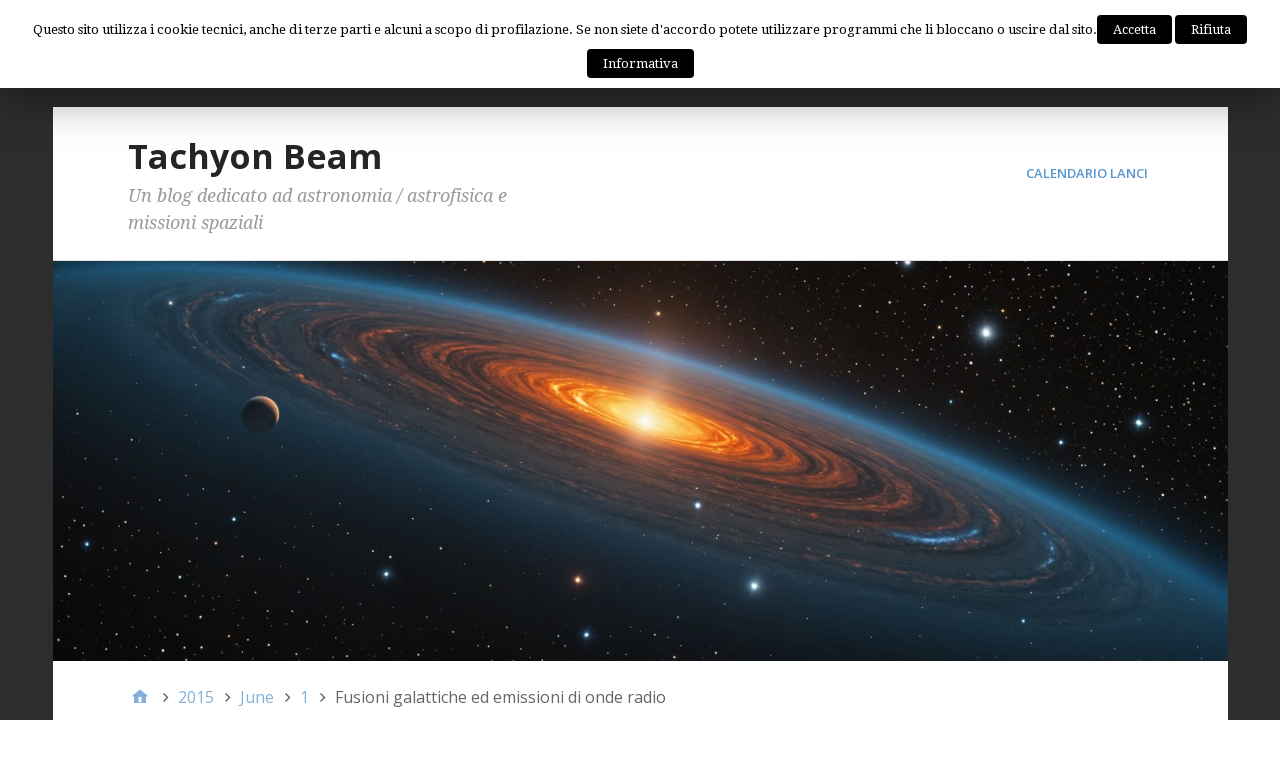

--- FILE ---
content_type: text/html; charset=UTF-8
request_url: http://tachyonbeam.com/2015/06/01/fusioni-galattiche-ed-emissioni-di-onde-radio/
body_size: 39745
content:
<!DOCTYPE html>
<html lang="en">

<head>
<meta charset="UTF-8" />
<title>Fusioni galattiche ed emissioni di onde radio</title>
<meta name="viewport" content="width=device-width, initial-scale=1" />
<meta name="generator" content="Stargazer 4.0.0" />
<link rel='dns-prefetch' href='//platform.twitter.com' />
<link rel='dns-prefetch' href='//platform.linkedin.com' />
<link rel='dns-prefetch' href='//fonts.googleapis.com' />
<link rel='dns-prefetch' href='//s.w.org' />
<link rel="alternate" type="application/rss+xml" title="Tachyon Beam &raquo; Feed" href="http://tachyonbeam.com/feed/" />
<link rel="alternate" type="application/rss+xml" title="Tachyon Beam &raquo; Comments Feed" href="http://tachyonbeam.com/comments/feed/" />
<meta name="description" content="Un articolo pubblicato sulla rivista 'Astrophysical Journal' descrive una ricerca che ha stabilito un collegamento tra la presenza di buchi neri supermassicci..." />
<link rel="alternate" type="application/rss+xml" title="Tachyon Beam &raquo; Fusioni galattiche ed emissioni di onde radio Comments Feed" href="http://tachyonbeam.com/2015/06/01/fusioni-galattiche-ed-emissioni-di-onde-radio/feed/" />
<meta name="keywords" content="buchi neri supermassicci, galassie, onde radio, Buchi neri, Galassie" />
<link rel="pingback" href="http://tachyonbeam.com/xmlrpc.php" />
<meta name="robots" content="index,follow,noodp,noydir" />
<link rel="canonical" href="http://tachyonbeam.com/2015/06/01/fusioni-galattiche-ed-emissioni-di-onde-radio/" />
		<script type="text/javascript">
			window._wpemojiSettings = {"baseUrl":"https:\/\/s.w.org\/images\/core\/emoji\/11\/72x72\/","ext":".png","svgUrl":"https:\/\/s.w.org\/images\/core\/emoji\/11\/svg\/","svgExt":".svg","source":{"concatemoji":"http:\/\/tachyonbeam.com\/wp-includes\/js\/wp-emoji-release.min.js?ver=4.9.26"}};
			!function(e,a,t){var n,r,o,i=a.createElement("canvas"),p=i.getContext&&i.getContext("2d");function s(e,t){var a=String.fromCharCode;p.clearRect(0,0,i.width,i.height),p.fillText(a.apply(this,e),0,0);e=i.toDataURL();return p.clearRect(0,0,i.width,i.height),p.fillText(a.apply(this,t),0,0),e===i.toDataURL()}function c(e){var t=a.createElement("script");t.src=e,t.defer=t.type="text/javascript",a.getElementsByTagName("head")[0].appendChild(t)}for(o=Array("flag","emoji"),t.supports={everything:!0,everythingExceptFlag:!0},r=0;r<o.length;r++)t.supports[o[r]]=function(e){if(!p||!p.fillText)return!1;switch(p.textBaseline="top",p.font="600 32px Arial",e){case"flag":return s([55356,56826,55356,56819],[55356,56826,8203,55356,56819])?!1:!s([55356,57332,56128,56423,56128,56418,56128,56421,56128,56430,56128,56423,56128,56447],[55356,57332,8203,56128,56423,8203,56128,56418,8203,56128,56421,8203,56128,56430,8203,56128,56423,8203,56128,56447]);case"emoji":return!s([55358,56760,9792,65039],[55358,56760,8203,9792,65039])}return!1}(o[r]),t.supports.everything=t.supports.everything&&t.supports[o[r]],"flag"!==o[r]&&(t.supports.everythingExceptFlag=t.supports.everythingExceptFlag&&t.supports[o[r]]);t.supports.everythingExceptFlag=t.supports.everythingExceptFlag&&!t.supports.flag,t.DOMReady=!1,t.readyCallback=function(){t.DOMReady=!0},t.supports.everything||(n=function(){t.readyCallback()},a.addEventListener?(a.addEventListener("DOMContentLoaded",n,!1),e.addEventListener("load",n,!1)):(e.attachEvent("onload",n),a.attachEvent("onreadystatechange",function(){"complete"===a.readyState&&t.readyCallback()})),(n=t.source||{}).concatemoji?c(n.concatemoji):n.wpemoji&&n.twemoji&&(c(n.twemoji),c(n.wpemoji)))}(window,document,window._wpemojiSettings);
		</script>
		<link rel='stylesheet' id='tfg_style-css'  href='http://tachyonbeam.com/wp-content/plugins/twitter-facebook-google-plusone-share/tfg_style.css?ver=4.9.26' type='text/css' media='all' />
<link rel='stylesheet' id='cookie-law-info-css'  href='http://tachyonbeam.com/wp-content/plugins/cookie-law-info/public/css/cookie-law-info-public.css?ver=1.7.1' type='text/css' media='all' />
<link rel='stylesheet' id='cookie-law-info-gdpr-css'  href='http://tachyonbeam.com/wp-content/plugins/cookie-law-info/public/css/cookie-law-info-gdpr.css?ver=1.7.1' type='text/css' media='all' />
<link rel='stylesheet' id='stargazer-font-css'  href='https://fonts.googleapis.com/css?family=Droid+Serif%3A400%2C700%2C400italic%2C700italic%7COpen+Sans%3A300%2C400%2C600%2C700&#038;ver=4.9.26#038;subset=latin,latin-ext' type='text/css' media='all' />
<link rel='stylesheet' id='hybrid-one-five-css'  href='http://tachyonbeam.com/wp-content/themes/stargazer/library/css/one-five.min.css?ver=4.0.0' type='text/css' media='all' />
<link rel='stylesheet' id='hybrid-gallery-css'  href='http://tachyonbeam.com/wp-content/themes/stargazer/library/css/gallery.min.css?ver=4.0.0' type='text/css' media='all' />
<link rel='stylesheet' id='stargazer-mediaelement-css'  href='http://tachyonbeam.com/wp-content/themes/stargazer/css/mediaelement.min.css?ver=4.9.26' type='text/css' media='all' />
<link rel='stylesheet' id='stargazer-media-css'  href='http://tachyonbeam.com/wp-content/themes/stargazer/css/media.min.css?ver=4.9.26' type='text/css' media='all' />
<link rel='stylesheet' id='hybrid-style-css'  href='http://tachyonbeam.com/wp-content/themes/stargazer/style.min.css?ver=4.9.26' type='text/css' media='all' />
<script type='text/javascript' src='http://platform.twitter.com/widgets.js?ver=4.9.26'></script>
<script type='text/javascript' src='http://platform.linkedin.com/in.js?ver=4.9.26'></script>
<script type='text/javascript' src='http://tachyonbeam.com/wp-includes/js/jquery/jquery.js?ver=1.12.4'></script>
<script type='text/javascript' src='http://tachyonbeam.com/wp-includes/js/jquery/jquery-migrate.min.js?ver=1.4.1'></script>
<script type='text/javascript'>
/* <![CDATA[ */
var Cli_Data = {"nn_cookie_ids":[],"cookielist":[]};
var log_object = {"ajax_url":"http:\/\/tachyonbeam.com\/wp-admin\/admin-ajax.php"};
/* ]]> */
</script>
<script type='text/javascript' src='http://tachyonbeam.com/wp-content/plugins/cookie-law-info/public/js/cookie-law-info-public.js?ver=1.7.1'></script>
<link rel='https://api.w.org/' href='http://tachyonbeam.com/wp-json/' />
<link rel="EditURI" type="application/rsd+xml" title="RSD" href="http://tachyonbeam.com/xmlrpc.php?rsd" />
<link rel="wlwmanifest" type="application/wlwmanifest+xml" href="http://tachyonbeam.com/wp-includes/wlwmanifest.xml" /> 
<link rel='prev' title='Il disastro del razzo Proton-M del 16 maggio è stato causato da un difetto di progettazione' href='http://tachyonbeam.com/2015/05/31/il-disastro-del-razzo-proton-m-del-16-maggio-e-stato-causato-da-un-difetto-di-progettazione/' />
<link rel='next' title='Il fallimento della missione del cargo spaziale Progress M-27M del 28 aprile è stato dovuto a un difetto nel sistema di separazione' href='http://tachyonbeam.com/2015/06/03/il-falliemento-della-missione-del-cargo-spaziale-progress-m-27m-del-28-aprile-e-stato-dovuto-a-un-difetto-nel-sistema-di-separazione/' />
<meta name="generator" content="WordPress 4.9.26" />
<link rel='shortlink' href='http://tachyonbeam.com/?p=401' />
<link rel="alternate" type="application/json+oembed" href="http://tachyonbeam.com/wp-json/oembed/1.0/embed?url=http%3A%2F%2Ftachyonbeam.com%2F2015%2F06%2F01%2Ffusioni-galattiche-ed-emissioni-di-onde-radio%2F" />
<link rel="alternate" type="text/xml+oembed" href="http://tachyonbeam.com/wp-json/oembed/1.0/embed?url=http%3A%2F%2Ftachyonbeam.com%2F2015%2F06%2F01%2Ffusioni-galattiche-ed-emissioni-di-onde-radio%2F&#038;format=xml" />


<!-- Facebook Like Thumbnail -->
<link rel="image_src" href="http://tachyonbeam.com/wp-content/uploads/2015/06/heic1511a.jpg" />
<!-- End Facebook Like Thumbnail -->


<style type="text/css" id="custom-colors-css">a, .wp-playlist-light .wp-playlist-playing, .wp-embed-comments a,.wp-embed-share-dialog-open, .wp-embed a { color: rgba( 30, 115, 190, 0.75 ); } a:hover, a:focus, legend, mark, .comment-respond .required, pre,.form-allowed-tags code, pre code,.wp-playlist-light .wp-playlist-item:hover,.wp-playlist-light .wp-playlist-item:focus,.mejs-button button:hover::after, .mejs-button button:focus::after,.mejs-overlay-button:hover::after, .mejs-overlay-button:focus::after,.wp-embed-comments a:hover, .wp-embed-comments a:focus,.wp-embed-share-dialog-open:hover, .wp-embed-share-dialog-open:focus,.wp-embed a:hover, .wp-embed a:focus{ color: #1e73be; } input[type='submit'], input[type='reset'], input[type='button'], button, .page-links a,.comment-reply-link, .comment-reply-login, .wp-calendar td.has-posts a, #menu-sub-terms li a{ background-color: rgba( 30, 115, 190, 0.8 ); } legend, mark, pre, .form-allowed-tags code { background-color: rgba( 30, 115, 190, 0.1 ); } input[type='submit']:hover, input[type='submit']:focus,input[type='reset']:hover, input[type='reset']:focus,input[type='button']:hover, input[type='button']:focus,button:hover, button:focus,.page-links a:hover, .page-links a:focus,.wp-calendar td.has-posts a:hover, .wp-calendar td.has-posts a:focus,.widget-title > .wrap,#comments-number > .wrap, #reply-title > .wrap, .attachment-meta-title > .wrap,.widget_search > .search-form,#menu-sub-terms li a:hover, #menu-sub-terms li a:focus,.comment-reply-link:hover, .comment-reply-link:focus,.comment-reply-login:hover, .comment-reply-login:focus,.mejs-time-rail .mejs-time-loaded, .skip-link .screen-reader-text{ background-color: #1e73be; } ::selection { background-color: #1e73be; } legend { border-color: rgba( 30, 115, 190, 0.15 ); } body { border-top-color: #1e73be; } .entry-content a, .entry-summary a, .comment-content a { border-bottom-color: rgba( 30, 115, 190, 0.15 ); } .entry-content a:hover, .entry-content a:focus,           .entry-summary a:hover, .entry-summary a:focus,           .comment-content a:hover, .comment-content a:focus           { border-bottom-color: rgba( 30, 115, 190, 0.75 ); } body, .widget-title, #comments-number, #reply-title,.attachment-meta-title { border-bottom-color: #1e73be; } blockquote { background-color: rgba( 30, 115, 190, 0.85 ); } blockquote blockquote { background-color: rgba( 30, 115, 190, 0.9 ); } blockquote { outline-color: rgba( 30, 115, 190, 0.85); }</style>
		<script type="text/javascript">
			var cli_flush_cache=2;
		</script>
		
<style type="text/css" id="custom-header-css">body.custom-header #site-title a { color: #252525; }</style>
<style type="text/css" id="custom-background-css">body.custom-background { background: #2d2d2d; }</style>
<link rel="icon" href="http://tachyonbeam.com/wp-content/uploads/2024/01/cropped-Icon-32x32.jpg" sizes="32x32" />
<link rel="icon" href="http://tachyonbeam.com/wp-content/uploads/2024/01/cropped-Icon-192x192.jpg" sizes="192x192" />
<link rel="apple-touch-icon-precomposed" href="http://tachyonbeam.com/wp-content/uploads/2024/01/cropped-Icon-180x180.jpg" />
<meta name="msapplication-TileImage" content="http://tachyonbeam.com/wp-content/uploads/2024/01/cropped-Icon-270x270.jpg" />

<!-- BEGIN ExactMetrics v5.3.7 Universal Analytics - https://exactmetrics.com/ -->
<script>
(function(i,s,o,g,r,a,m){i['GoogleAnalyticsObject']=r;i[r]=i[r]||function(){
	(i[r].q=i[r].q||[]).push(arguments)},i[r].l=1*new Date();a=s.createElement(o),
	m=s.getElementsByTagName(o)[0];a.async=1;a.src=g;m.parentNode.insertBefore(a,m)
})(window,document,'script','https://www.google-analytics.com/analytics.js','ga');
  ga('create', 'UA-61230419-1', 'auto');
  ga('send', 'pageview');
</script>
<!-- END ExactMetrics Universal Analytics -->
</head>

<body class="wordpress ltr en parent-theme multisite blog-1 y2026 m01 d26 h06 monday logged-out custom-background custom-header display-header-text singular singular-post singular-post-401 post-template-default post-format-standard layout-2c-l custom-colors" dir="ltr" itemscope="itemscope" itemtype="http://schema.org/Blog">

	<div id="container">

		<div class="skip-link">
			<a href="#content" class="screen-reader-text">Skip to content</a>
		</div><!-- .skip-link -->

		
	<nav class="menu menu-primary" role="navigation" id="menu-primary" aria-label="Primary Menu" itemscope="itemscope" itemtype="http://schema.org/SiteNavigationElement">

		<h3 id="menu-primary-title" class="menu-toggle">
			<button class="screen-reader-text">MenuA</button>
		</h3><!-- .menu-toggle -->

		<div class="wrap"><ul id="menu-primary-items" class="menu-items"><li id="menu-item-14" class="menu-item menu-item-type-post_type menu-item-object-page menu-item-14"><a href="http://tachyonbeam.com/about/">Contatti / About</a></li>
</ul><form role="search" method="get" class="search-form" action="http://tachyonbeam.com/">
				<label>
					<span class="screen-reader-text">Search for:</span>
					<input type="search" class="search-field" placeholder="Search &hellip;" value="" name="s" />
				</label>
				<input type="submit" class="search-submit" value="Search" />
			</form></div>
	</nav><!-- #menu-primary -->


		<div class="wrap">

			<header class="site-header" id="header" role="banner" itemscope="itemscope" itemtype="http://schema.org/WPHeader">

				
					<div id="branding">
						
													<h1 class="site-title" id="site-title" itemprop="headline"><a href="http://tachyonbeam.com" rel="home">Tachyon Beam</a></h1>							<h2 class="site-description" id="site-description" itemprop="description">Un blog dedicato ad astronomia / astrofisica e missioni spaziali</h2>											</div><!-- #branding -->

				
				
	<nav class="menu menu-secondary" role="navigation" id="menu-secondary" aria-label="Secondary Menu" itemscope="itemscope" itemtype="http://schema.org/SiteNavigationElement">

		<h3 id="menu-primary-title" class="menu-toggle">
			<button class="screen-reader-text">MenuB</button>
		</h3><!-- .menu-toggle -->

		<div class="wrap"><ul id="menu-secondary-items" class="menu-items"><li id="menu-item-24" class="menu-item menu-item-type-post_type menu-item-object-page menu-item-24"><a href="http://tachyonbeam.com/calendario-lanci/">Calendario lanci</a></li>
</ul></div>
	</nav><!-- #menu-secondary -->


			</header><!-- #header -->

			
				<img class="header-image" src="http://tachyonbeam.com/wp-content/uploads/2026/01/TB20b.jpg" width="1175" height="400" alt="" />

			
			<div id="main" class="main">

				
	<nav role="navigation" aria-label="Breadcrumbs" class="breadcrumb-trail breadcrumbs" itemprop="breadcrumb"><ul class="trail-items" itemscope itemtype="http://schema.org/BreadcrumbList"><meta name="numberOfItems" content="5" /><meta name="itemListOrder" content="Ascending" /><li itemprop="itemListElement" itemscope itemtype="http://schema.org/ListItem" class="trail-item trail-begin"><a href="http://tachyonbeam.com/" rel="home"><span itemprop="name">Home</span></a><meta itemprop="position" content="1" /></li><li itemprop="itemListElement" itemscope itemtype="http://schema.org/ListItem" class="trail-item"><a href="http://tachyonbeam.com/2015/"><span itemprop="name">2015</span></a><meta itemprop="position" content="2" /></li><li itemprop="itemListElement" itemscope itemtype="http://schema.org/ListItem" class="trail-item"><a href="http://tachyonbeam.com/2015/06/"><span itemprop="name">June</span></a><meta itemprop="position" content="3" /></li><li itemprop="itemListElement" itemscope itemtype="http://schema.org/ListItem" class="trail-item"><a href="http://tachyonbeam.com/2015/06/01/"><span itemprop="name">1</span></a><meta itemprop="position" content="4" /></li><li itemprop="itemListElement" itemscope itemtype="http://schema.org/ListItem" class="trail-item trail-end"><span itemprop="name">Fusioni galattiche ed emissioni di onde radio</span><meta itemprop="position" content="5" /></li></ul></nav>

<main class="content" id="content" role="main">

	
	
		
			
			<article class="entry author-admin has-excerpt post-401 post type-post status-publish format-standard category-telescopi tag-buchineri tag-galassie" id="post-401" itemscope="itemscope" itemtype="http://schema.org/BlogPosting" itemprop="blogPost">

	
		<header class="entry-header">

			<h1 class="entry-title" itemprop="headline">Fusioni galattiche ed emissioni di onde radio</h1>

			<div class="entry-byline">
				<span class="entry-author" itemprop="author" itemscope="itemscope" itemtype="http://schema.org/Person"><a href="http://tachyonbeam.com/author/admin/" title="Posts by Massimo Luciani" rel="author" class="url fn n" itemprop="url"><span itemprop="name">Massimo Luciani</span></a></span>
				<time class="entry-published updated" datetime="2015-06-01T13:46:01+00:00" itemprop="datePublished" title="Monday, June 1, 2015, 1:46 pm">June 1, 2015</time>
				<a href="http://tachyonbeam.com/2015/06/01/fusioni-galattiche-ed-emissioni-di-onde-radio/#respond" class="comments-link" itemprop="discussionURL">0</a>											</div><!-- .entry-byline -->

		</header><!-- .entry-header -->

		<div class="entry-content" itemprop="articleBody">
			<figure id="attachment_402" style="width: 640px" class="wp-caption aligncenter"><img class="size-full wp-image-402" src="http://tachyonbeam.com/wp-content/uploads/2015/06/heic1511a.jpg" alt="Concetto artistico di una galassia con getti relativistici provenienti dal buco nero supermassiccio al suo centro (Immagine ESA/Hubble, L. Calçada (ESO))" width="640" height="400" srcset="http://tachyonbeam.com/wp-content/uploads/2015/06/heic1511a.jpg 640w, http://tachyonbeam.com/wp-content/uploads/2015/06/heic1511a-300x188.jpg 300w" sizes="(max-width: 640px) 100vw, 640px" /><figcaption class="wp-caption-text">Concetto artistico di una galassia con getti relativistici provenienti dal buco nero supermassiccio al suo centro (Immagine ESA/Hubble, L. Calçada (ESO))</figcaption></figure>
<p>Un articolo pubblicato sulla rivista &#8220;Astrophysical Journal&#8221; descrive una ricerca che ha stabilito un collegamento tra la presenza di buchi neri supermassicci che emettono getti di materiali a velocità vicine a quella della luce ma anche onde radio e fusioni tra galassie. Un team internazionale di astronomi guidato dal ricercatore INAF italiano Marco Chiaberge ha usato il telescopio spaziale Hubble nella più estesa ricerca di quel tipo mai condotta.</p>
<p>Quest&#8217;indagine si è basata sulle immagini scattate dalla Wide Field camera 3 (WFC3) del telescopio spaziale Hubble per studiare un&#8217;ampia selezione di galassie che hanno nuclei estremamente luminosi. Essi sono chiamati Nuclei Galattici Attivi, in inglese Active Galactic Nuclei (AGN) e si ritiene che siano il risultato di grosse quantità di materiali riscaldati che ruotano attorno a un buco nero supermassiccio finendo per esserne inghiottiti.</p>
<p>Stando alle nostre conoscenze attuali, la maggior parte delle galassie ha un buco nero supermassiccio al suo centro ma solo una piccola percentuale di essi è del tipo AGN e ancor meno emettono getti relativistici, cioè getti di materiali che viaggiano a velocità che si avvicinano a quella della luce.</p>
<p>Quando sono presenti getti relativistici, essi sono originati dai poli del buco nero supermassiccio e si estendono in direzioni opposte verso l&#8217;alto e verso il basso rispetto al piano galattico. Questi getti si possono estendere per migliaia di anni luce dalla galassia d&#8217;origine e i gas in essi contenuti sono molto caldi e ionizzati diventando plasma.</p>
<p>A causa della ionizzazione, il gas è carico elettricamente. L&#8217;interazione tra le particelle di questi gas e il campo magnetico all&#8217;interno dei getti genera intense emissioni di onde radio. Questi getti sono l&#8217;oggetto di questa ricerca per stabilirne il legame con la fusione tra galassie.</p>
<p>Studiando una serie di galassie in cui quel tipo di interazione è in corso è si è appena conclusa, i ricercatori hanno scoperto che in quasi tutte le galassie che presentano grandi quantità di emissioni radio ci sono state delle fusioni. Tuttavia, solo una parte di quei casi di fusione galattica ha generato AGN con forti emissioni di onde radio.</p>
<p>In sostanza, la fusione è una condizione necessaria ma non sufficiente a generare getti relativistici. È possibile che sia necessaria anche la fusione tra due buchi neri per ottenerne uno con un&#8217;elevata velocità di rotazione. L&#8217;accelerazione della rotazione potrebbe essere il fattore che genera i getti relativistici.</p>
<p>Saranno necessarie ulteriori osservazioni con il telescopio spaziale Hubble ma anche con ALMA (Atacama Large Millimeter/submillimeter Array) per ampliare l&#8217;indagine. L&#8217;osservazione di altre galassie permetterà di capire meglio questi fenomeni di enorme vastità e potenza che nel futuro remoto potrebbe riguardare anche la galassia che verrà formata dalla fusione della Via Lattea e di Andromeda.</p>
<div class="bottomcontainerBox" style="border:1px solid #808080; border-radius:5px 5px 5px 5px; box-shadow:2px 2px 5px rgba(0,0,0,0.3);background-color:#F0F4F9;">
			<div style="float:left; width:125px;padding-right:10px; margin:4px 4px 4px 4px;height:30px;">
			<iframe src="http://www.facebook.com/plugins/like.php?href=http%3A%2F%2Ftachyonbeam.com%2F2015%2F06%2F01%2Ffusioni-galattiche-ed-emissioni-di-onde-radio%2F&amp;layout=button_count&amp;show_faces=false&amp;width=125&amp;action=like&amp;font=verdana&amp;colorscheme=light&amp;height=21" scrolling="no" frameborder="0" allowTransparency="true" style="border:none; overflow:hidden; width:125px; height:21px;"></iframe></div>
			<div style="float:left; width:105px;padding-right:10px; margin:4px 4px 4px 4px;height:30px;">
			<a href="http://twitter.com/share" class="twitter-share-button" data-url="http://tachyonbeam.com/2015/06/01/fusioni-galattiche-ed-emissioni-di-onde-radio/"  data-text="Fusioni galattiche ed emissioni di onde radio" data-count="horizontal" data-via="NetMassimo"></a>
			</div><div style="float:left; width:105px;padding-right:10px; margin:4px 4px 4px 4px;height:30px;"><script type="in/share" data-url="http://tachyonbeam.com/2015/06/01/fusioni-galattiche-ed-emissioni-di-onde-radio/" data-counter="right"></script></div><div style="float:left; width:105px;padding-right:10px; margin:4px 4px 4px 4px;height:30px;"><a href="http://pinterest.com/pin/create/button/?url=http%3A%2F%2Ftachyonbeam.com%2F2015%2F06%2F01%2Ffusioni-galattiche-ed-emissioni-di-onde-radio%2F&media=http%3A%2F%2Ftachyonbeam.com%2Fwp-content%2Fuploads%2F2015%2F06%2Fheic1511a.jpg" data-pin-do="buttonPin" data-pin-config="beside"><img src="//assets.pinterest.com/images/pidgets/pinit_fg_en_rect_gray_20.png" /></a>
<script type="text/javascript" async src="//assets.pinterest.com/js/pinit.js"></script></div>			
			</div><div style="clear:both"></div><div style="padding-bottom:4px;"></div>					</div><!-- .entry-content -->

		<footer class="entry-footer">
			<span class="entry-terms category" itemprop="articleSection">Posted in <a href="http://tachyonbeam.com/category/astronomia/telescopi/" rel="tag">Telescopi</a></span>			<br /><span class="entry-terms post_tag" itemprop="keywords">Tagged <a href="http://tachyonbeam.com/tag/buchineri/" rel="tag">Buchi neri</a>, <a href="http://tachyonbeam.com/tag/galassie/" rel="tag">Galassie</a></span>		</footer><!-- .entry-footer -->

	
</article><!-- .entry -->
			
				
<section id="comments-template">

	
	
		<div id="respond" class="comment-respond">
		<h3 id="reply-title" class="comment-reply-title">Leave a Reply <small><a rel="nofollow" id="cancel-comment-reply-link" href="/2015/06/01/fusioni-galattiche-ed-emissioni-di-onde-radio/#respond" style="display:none;">Cancel reply</a></small></h3>			<form action="http://tachyonbeam.com/wp-comments-post.php" method="post" id="commentform" class="comment-form" novalidate>
				<p class="comment-notes"><span id="email-notes">Your email address will not be published.</span> Required fields are marked <span class="required">*</span></p><p class="comment-form-comment"><label for="comment">Comment</label> <textarea id="comment" name="comment" cols="45" rows="8" maxlength="65525" required="required"></textarea></p><p class="comment-form-author"><label for="author">Name <span class="required">*</span></label> <input id="author" name="author" type="text" value="" size="30" maxlength="245" required='required' /></p>
<p class="comment-form-email"><label for="email">Email <span class="required">*</span></label> <input id="email" name="email" type="email" value="" size="30" maxlength="100" aria-describedby="email-notes" required='required' /></p>
<p class="comment-form-url"><label for="url">Website</label> <input id="url" name="url" type="url" value="" size="30" maxlength="200" /></p>
<p class="form-submit"><input name="submit" type="submit" id="submit" class="submit" value="Post Comment" /> <input type='hidden' name='comment_post_ID' value='401' id='comment_post_ID' />
<input type='hidden' name='comment_parent' id='comment_parent' value='0' />
</p>			</form>
			</div><!-- #respond -->
	
</section><!-- #comments-template -->
			
		
		
	<div class="loop-nav">
		<div class="prev">Previous Post: <a href="http://tachyonbeam.com/2015/05/31/il-disastro-del-razzo-proton-m-del-16-maggio-e-stato-causato-da-un-difetto-di-progettazione/" rel="prev">Il disastro del razzo Proton-M del 16 maggio è stato causato da un difetto di progettazione</a></div>		<div class="next">Next Post: <a href="http://tachyonbeam.com/2015/06/03/il-falliemento-della-missione-del-cargo-spaziale-progress-m-27m-del-28-aprile-e-stato-dovuto-a-un-difetto-nel-sistema-di-separazione/" rel="next">Il fallimento della missione del cargo spaziale Progress M-27M del 28 aprile è stato dovuto a un difetto nel sistema di separazione</a></div>	</div><!-- .loop-nav -->


	
</main><!-- #content -->

				
	<aside class="sidebar sidebar-primary" role="complementary" id="sidebar-primary" aria-label="Primary Sidebar" itemscope="itemscope" itemtype="http://schema.org/WPSideBar">

		<h3 id="sidebar-primary-title" class="screen-reader-text">Primary Sidebar</h3>

		
			<section id="text-4" class="widget widget_text">			<div class="textwidget"><p>Seguimi sui social ai profili elencati in <a href="https://tachyonbeam.com/about/">questa pagina</a>!</p>
</div>
		</section><section id="search-2" class="widget widget_search"><form role="search" method="get" class="search-form" action="http://tachyonbeam.com/">
				<label>
					<span class="screen-reader-text">Search for:</span>
					<input type="search" class="search-field" placeholder="Search &hellip;" value="" name="s" />
				</label>
				<input type="submit" class="search-submit" value="Search" />
			</form></section><section id="rss-2" class="widget widget_rss"><h3 class="widget-title"><a class="rsswidget" href="https://tachyonbeam.com/feed"><img class="rss-widget-icon" style="border:0" width="14" height="14" src="http://tachyonbeam.com/wp-includes/images/rss.png" alt="RSS" /></a> <a class="rsswidget" href="">Feed Tachyon Beam</a></h3></section><section id="categories-2" class="widget widget_categories"><h3 class="widget-title">Categorie</h3>		<ul>
	<li class="cat-item cat-item-28"><a href="http://tachyonbeam.com/category/acceleratori/" title="Blog che parlano di acceleratori di particelle">Acceleratori di particelle</a> (8)
</li>
	<li class="cat-item cat-item-10"><a href="http://tachyonbeam.com/category/astronomia/" title="Blog che parlano di astronomia o astrofisica">Astronomia / astrofisica</a> (1,551)
<ul class='children'>
	<li class="cat-item cat-item-14"><a href="http://tachyonbeam.com/category/astronomia/sonde/" title="Blog che parlano di sonde spaziali: lanci e operazioni.">Sonde spaziali</a> (371)
</li>
	<li class="cat-item cat-item-21"><a href="http://tachyonbeam.com/category/astronomia/telescopi/" title="Blog che parlano di telescopi e strumenti di osservazione astronomica">Telescopi</a> (1,117)
</li>
</ul>
</li>
	<li class="cat-item cat-item-43"><a href="http://tachyonbeam.com/category/aziendeagenziespaziali/" title="Blog che parlano di aziende e/o agenzie spaziali">Aziende / agenzie spaziali</a> (18)
</li>
	<li class="cat-item cat-item-37"><a href="http://tachyonbeam.com/category/colonie/" title="Blog che parlano di colonie nello spazio: su pianeti, lune, in orbita.">Colonie spaziali</a> (3)
</li>
	<li class="cat-item cat-item-15"><a href="http://tachyonbeam.com/category/lanciatori/" title="Blog su lanciatori: razzi o aeroplani">Lanciatori</a> (52)
</li>
	<li class="cat-item cat-item-24"><a href="http://tachyonbeam.com/category/landerrover/" title="Blog che parlano di lander e/o rover">Lander / Rover</a> (96)
</li>
	<li class="cat-item cat-item-16"><a href="http://tachyonbeam.com/category/navicelle/" title="Blog che parlano di navicelle spaziali">Navicelle spaziali</a> (393)
</li>
	<li class="cat-item cat-item-4"><a href="http://tachyonbeam.com/category/satelliti/" title="Blog che parlano di satelliti: lanci, operazioni, studi, caduta.">Satelliti</a> (50)
</li>
	<li class="cat-item cat-item-6"><a href="http://tachyonbeam.com/category/stazioni-spaziali/" title="Blog che parlano di Stazioni Spaziali">Stazioni Spaziali</a> (180)
</li>
		</ul>
</section><section id="tag_cloud-2" class="widget widget_tag_cloud"><h3 class="widget-title">Tag</h3><div class="tagcloud"><a href="http://tachyonbeam.com/tag/asteroidi/" class="tag-cloud-link tag-link-32 tag-link-position-1" style="font-size: 17.0393700787pt;" aria-label="Asteroidi (86 items)">Asteroidi</a>
<a href="http://tachyonbeam.com/tag/astronauti/" class="tag-cloud-link tag-link-31 tag-link-position-2" style="font-size: 18.2519685039pt;" aria-label="Astronauti / astronaute (143 items)">Astronauti / astronaute</a>
<a href="http://tachyonbeam.com/tag/blueorigin/" class="tag-cloud-link tag-link-46 tag-link-position-3" style="font-size: 11.8582677165pt;" aria-label="Blue Origin (9 items)">Blue Origin</a>
<a href="http://tachyonbeam.com/tag/boeing/" class="tag-cloud-link tag-link-47 tag-link-position-4" style="font-size: 11.8582677165pt;" aria-label="Boeing (9 items)">Boeing</a>
<a href="http://tachyonbeam.com/tag/buchineri/" class="tag-cloud-link tag-link-39 tag-link-position-5" style="font-size: 19.3543307087pt;" aria-label="Buchi neri (227 items)">Buchi neri</a>
<a href="http://tachyonbeam.com/tag/cargo/" class="tag-cloud-link tag-link-17 tag-link-position-6" style="font-size: 18.9133858268pt;" aria-label="Cargo spaziali (190 items)">Cargo spaziali</a>
<a href="http://tachyonbeam.com/tag/cern/" class="tag-cloud-link tag-link-29 tag-link-position-7" style="font-size: 11.5826771654pt;" aria-label="CERN (8 items)">CERN</a>
<a href="http://tachyonbeam.com/tag/comete/" class="tag-cloud-link tag-link-20 tag-link-position-8" style="font-size: 16.2677165354pt;" aria-label="Comete (62 items)">Comete</a>
<a href="http://tachyonbeam.com/tag/cosmologia/" class="tag-cloud-link tag-link-11 tag-link-position-9" style="font-size: 18.4173228346pt;" aria-label="Cosmologia (155 items)">Cosmologia</a>
<a href="http://tachyonbeam.com/tag/energiaoscura/" class="tag-cloud-link tag-link-35 tag-link-position-10" style="font-size: 13.125984252pt;" aria-label="Energia oscura (16 items)">Energia oscura</a>
<a href="http://tachyonbeam.com/tag/esa/" class="tag-cloud-link tag-link-12 tag-link-position-11" style="font-size: 18.8031496063pt;" aria-label="ESA (182 items)">ESA</a>
<a href="http://tachyonbeam.com/tag/eso/" class="tag-cloud-link tag-link-22 tag-link-position-12" style="font-size: 17.0393700787pt;" aria-label="ESO (86 items)">ESO</a>
<a href="http://tachyonbeam.com/tag/eva/" class="tag-cloud-link tag-link-26 tag-link-position-13" style="font-size: 8pt;" aria-label="EVA (1 item)">EVA</a>
<a href="http://tachyonbeam.com/tag/galassie/" class="tag-cloud-link tag-link-33 tag-link-position-14" style="font-size: 20.5669291339pt;" aria-label="Galassie (375 items)">Galassie</a>
<a href="http://tachyonbeam.com/tag/ils/" class="tag-cloud-link tag-link-38 tag-link-position-15" style="font-size: 8.99212598425pt;" aria-label="ILS (2 items)">ILS</a>
<a href="http://tachyonbeam.com/tag/isro/" class="tag-cloud-link tag-link-42 tag-link-position-16" style="font-size: 11.5826771654pt;" aria-label="ISRO (8 items)">ISRO</a>
<a href="http://tachyonbeam.com/tag/jaxa/" class="tag-cloud-link tag-link-40 tag-link-position-17" style="font-size: 15.9921259843pt;" aria-label="JAXA (55 items)">JAXA</a>
<a href="http://tachyonbeam.com/tag/lanci/" class="tag-cloud-link tag-link-5 tag-link-position-18" style="font-size: 19.5196850394pt;" aria-label="Lanci (242 items)">Lanci</a>
<a href="http://tachyonbeam.com/tag/lhc/" class="tag-cloud-link tag-link-30 tag-link-position-19" style="font-size: 10.6456692913pt;" aria-label="LHC (5 items)">LHC</a>
<a href="http://tachyonbeam.com/tag/lune/" class="tag-cloud-link tag-link-19 tag-link-position-20" style="font-size: 17.7007874016pt;" aria-label="Lune (113 items)">Lune</a>
<a href="http://tachyonbeam.com/tag/materiaoscura/" class="tag-cloud-link tag-link-34 tag-link-position-21" style="font-size: 15.6062992126pt;" aria-label="Materia oscura (47 items)">Materia oscura</a>
<a href="http://tachyonbeam.com/tag/nasa/" class="tag-cloud-link tag-link-9 tag-link-position-22" style="font-size: 21.5590551181pt;" aria-label="NASA (572 items)">NASA</a>
<a href="http://tachyonbeam.com/tag/northropgrumman/" class="tag-cloud-link tag-link-45 tag-link-position-23" style="font-size: 14.5590551181pt;" aria-label="Northrop Grumman (30 items)">Northrop Grumman</a>
<a href="http://tachyonbeam.com/tag/orbitalatk/" class="tag-cloud-link tag-link-27 tag-link-position-24" style="font-size: 12.8503937008pt;" aria-label="Orbital ATK (14 items)">Orbital ATK</a>
<a href="http://tachyonbeam.com/tag/pianet/" class="tag-cloud-link tag-link-13 tag-link-position-25" style="font-size: 21.3385826772pt;" aria-label="Pianeti (523 items)">Pianeti</a>
<a href="http://tachyonbeam.com/tag/rocketlab/" class="tag-cloud-link tag-link-48 tag-link-position-26" style="font-size: 9.65354330709pt;" aria-label="Rocket Lab (3 items)">Rocket Lab</a>
<a href="http://tachyonbeam.com/tag/roscosmos/" class="tag-cloud-link tag-link-25 tag-link-position-27" style="font-size: 18.5826771654pt;" aria-label="Roscosmos (164 items)">Roscosmos</a>
<a href="http://tachyonbeam.com/tag/snc/" class="tag-cloud-link tag-link-44 tag-link-position-28" style="font-size: 9.65354330709pt;" aria-label="SNC (3 items)">SNC</a>
<a href="http://tachyonbeam.com/tag/spacex/" class="tag-cloud-link tag-link-18 tag-link-position-29" style="font-size: 19.0236220472pt;" aria-label="SpaceX (197 items)">SpaceX</a>
<a href="http://tachyonbeam.com/tag/spazioplani/" class="tag-cloud-link tag-link-41 tag-link-position-30" style="font-size: 9.65354330709pt;" aria-label="Spazioplani (3 items)">Spazioplani</a>
<a href="http://tachyonbeam.com/tag/stelle/" class="tag-cloud-link tag-link-23 tag-link-position-31" style="font-size: 22pt;" aria-label="Stelle (693 items)">Stelle</a>
<a href="http://tachyonbeam.com/tag/ula/" class="tag-cloud-link tag-link-36 tag-link-position-32" style="font-size: 13.125984252pt;" aria-label="ULA (16 items)">ULA</a></div>
</section><section id="text-2" class="widget widget_text"><h3 class="widget-title">Pagine Social</h3>			<div class="textwidget"><a target="_blank" href="https://www.facebook.com/TachyonBeamItaliano/">Facebook</a>
</div>
		</section>
		
	</aside><!-- #sidebar-primary -->


			</div><!-- #main -->

			
	<aside class="sidebar sidebar-subsidiary sidebar-col-1" role="complementary" id="sidebar-subsidiary" aria-label="Subsidiary Sidebar" itemscope="itemscope" itemtype="http://schema.org/WPSideBar">

		<section id="text-5" class="widget widget_text">			<div class="textwidget"><div align="center"><a rel="license" href="http://creativecommons.org/licenses/by-nc-sa/3.0/"><img src="http://i.creativecommons.org/l/by-nc-sa/3.0/88x31.png" alt="Creative Commons Attribution-NonCommercial-ShareAlike 3.0"/></a><br />
<br />
I contenuti di questo blog sono rilasciati sotto licenza <a rel="license" href="http://creativecommons.org/licenses/by-nc-sa/3.0/">Creative Commons Attribution-NonCommercial-ShareAlike 3.0</a> ove non dichiarato altrimenti.<br />
<br />
&copy; 2015- Massimo Luciani</div>
</div>
		</section>
	</aside><!-- #sidebar-subsidiary -->


		</div><!-- .wrap -->

		<footer class="site-footer" id="footer" role="contentinfo" itemscope="itemscope" itemtype="http://schema.org/WPFooter">

			<div class="wrap">

				
				<p class="credit">
					Copyright &#169; 2026 <a class="site-link" href="http://tachyonbeam.com" rel="home">Tachyon Beam</a>. Powered by <a class="wp-link" href="https://wordpress.org">WordPress</a> and <a class="theme-link" href="https://themehybrid.com/themes/stargazer">Stargazer</a>.				</p><!-- .credit -->

			</div><!-- .wrap -->

		</footer><!-- #footer -->

	</div><!-- #container -->

	<div id="cookie-law-info-bar"><span>Questo sito utilizza i cookie tecnici, anche di terze parti e alcuni a scopo di profilazione. Se non siete d'accordo potete utilizzare programmi che li bloccano o uscire dal sito.<a href="#" data-cli_action="accept" id="cookie_action_close_header"  class="medium cli-plugin-button cli-plugin-main-button cookie_action_close_header cli_action_button" >Accetta</a>  <a href="#" id="cookie_action_close_header_reject"  class="medium cli-plugin-button cli-plugin-main-button cookie_action_close_header_reject cli_action_button"  data-cli_action="reject">Rifiuta</a> <a href="http://tachyonbeam.com/informativa-sui-cookie/" id="CONSTANT_OPEN_URL" target="_blank"  class="medium cli-plugin-button cli-plugin-main-link" >Informativa</a></span></div><div id="cookie-law-info-again"><span id="cookie_hdr_showagain">Gestione Privacy & Cookie</span></div><div class="cli-modal-backdrop cli-fade cli-settings-overlay"></div>
<div class="cli-modal-backdrop cli-fade cli-popupbar-overlay"></div>
<script type="text/javascript">
  /* <![CDATA[ */
  cli_cookiebar_settings='{"animate_speed_hide":"500","animate_speed_show":"500","background":"#fff","border":"#444","border_on":false,"button_1_button_colour":"#000","button_1_button_hover":"#000000","button_1_link_colour":"#fff","button_1_as_button":true,"button_1_new_win":false,"button_2_button_colour":"#000000","button_2_button_hover":"#000000","button_2_link_colour":"#ffffff","button_2_as_button":true,"button_3_button_colour":"#000","button_3_button_hover":"#000000","button_3_link_colour":"#fff","button_3_as_button":true,"button_3_new_win":false,"button_4_button_colour":"#000","button_4_button_hover":"#000000","button_4_link_colour":"#fff","button_4_as_button":true,"font_family":"inherit","header_fix":false,"notify_animate_hide":true,"notify_animate_show":false,"notify_div_id":"#cookie-law-info-bar","notify_position_horizontal":"right","notify_position_vertical":"top","scroll_close":false,"scroll_close_reload":false,"accept_close_reload":false,"reject_close_reload":false,"showagain_tab":true,"showagain_background":"#fff","showagain_border":"#000","showagain_div_id":"#cookie-law-info-again","showagain_x_position":"100px","text":"#000","show_once_yn":false,"show_once":"10000","logging_on":false,"as_popup":false,"popup_overlay":true,"bar_heading_text":"","cookie_bar_as":"banner","popup_showagain_position":"bottom-right","widget_position":"left"}';
  /* ]]> */
</script><script type='text/javascript' src='http://tachyonbeam.com/wp-includes/js/comment-reply.min.js?ver=4.9.26'></script>
<script type='text/javascript'>
/* <![CDATA[ */
var stargazer_i18n = {"search_toggle":"Expand Search Form"};
/* ]]> */
</script>
<script type='text/javascript' src='http://tachyonbeam.com/wp-content/themes/stargazer/js/stargazer.min.js'></script>
<script type='text/javascript' src='http://tachyonbeam.com/wp-includes/js/wp-embed.min.js?ver=4.9.26'></script>

</body>
</html>

--- FILE ---
content_type: text/plain
request_url: https://www.google-analytics.com/j/collect?v=1&_v=j102&a=5296873&t=pageview&_s=1&dl=http%3A%2F%2Ftachyonbeam.com%2F2015%2F06%2F01%2Ffusioni-galattiche-ed-emissioni-di-onde-radio%2F&ul=en-us%40posix&dt=Fusioni%20galattiche%20ed%20emissioni%20di%20onde%20radio&sr=1280x720&vp=1280x720&_u=IEBAAEABAAAAACAAI~&jid=1577768491&gjid=2037069645&cid=935174926.1769405492&tid=UA-61230419-1&_gid=1135845255.1769405492&_r=1&_slc=1&z=1028795507
body_size: -450
content:
2,cG-4SX1S9FW4W